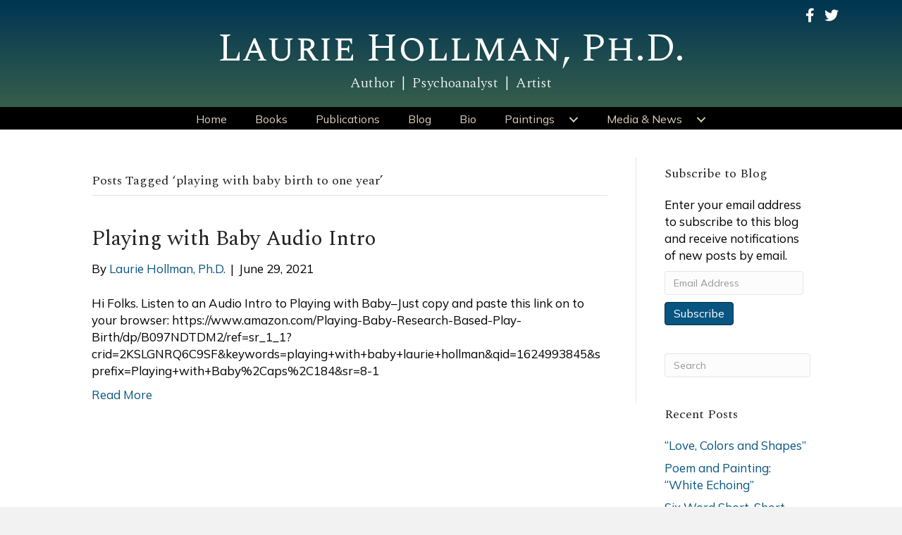

--- FILE ---
content_type: text/html; charset=UTF-8
request_url: https://lauriehollmanphd.com/tag/playing-with-baby-birth-to-one-year/
body_size: 11829
content:
<!DOCTYPE html>
<html lang="en-US">
<head>
<meta charset="UTF-8" />
<script>
var gform;gform||(document.addEventListener("gform_main_scripts_loaded",function(){gform.scriptsLoaded=!0}),document.addEventListener("gform/theme/scripts_loaded",function(){gform.themeScriptsLoaded=!0}),window.addEventListener("DOMContentLoaded",function(){gform.domLoaded=!0}),gform={domLoaded:!1,scriptsLoaded:!1,themeScriptsLoaded:!1,isFormEditor:()=>"function"==typeof InitializeEditor,callIfLoaded:function(o){return!(!gform.domLoaded||!gform.scriptsLoaded||!gform.themeScriptsLoaded&&!gform.isFormEditor()||(gform.isFormEditor()&&console.warn("The use of gform.initializeOnLoaded() is deprecated in the form editor context and will be removed in Gravity Forms 3.1."),o(),0))},initializeOnLoaded:function(o){gform.callIfLoaded(o)||(document.addEventListener("gform_main_scripts_loaded",()=>{gform.scriptsLoaded=!0,gform.callIfLoaded(o)}),document.addEventListener("gform/theme/scripts_loaded",()=>{gform.themeScriptsLoaded=!0,gform.callIfLoaded(o)}),window.addEventListener("DOMContentLoaded",()=>{gform.domLoaded=!0,gform.callIfLoaded(o)}))},hooks:{action:{},filter:{}},addAction:function(o,r,e,t){gform.addHook("action",o,r,e,t)},addFilter:function(o,r,e,t){gform.addHook("filter",o,r,e,t)},doAction:function(o){gform.doHook("action",o,arguments)},applyFilters:function(o){return gform.doHook("filter",o,arguments)},removeAction:function(o,r){gform.removeHook("action",o,r)},removeFilter:function(o,r,e){gform.removeHook("filter",o,r,e)},addHook:function(o,r,e,t,n){null==gform.hooks[o][r]&&(gform.hooks[o][r]=[]);var d=gform.hooks[o][r];null==n&&(n=r+"_"+d.length),gform.hooks[o][r].push({tag:n,callable:e,priority:t=null==t?10:t})},doHook:function(r,o,e){var t;if(e=Array.prototype.slice.call(e,1),null!=gform.hooks[r][o]&&((o=gform.hooks[r][o]).sort(function(o,r){return o.priority-r.priority}),o.forEach(function(o){"function"!=typeof(t=o.callable)&&(t=window[t]),"action"==r?t.apply(null,e):e[0]=t.apply(null,e)})),"filter"==r)return e[0]},removeHook:function(o,r,t,n){var e;null!=gform.hooks[o][r]&&(e=(e=gform.hooks[o][r]).filter(function(o,r,e){return!!(null!=n&&n!=o.tag||null!=t&&t!=o.priority)}),gform.hooks[o][r]=e)}});
</script>

<meta name='viewport' content='width=device-width, initial-scale=1.0' />
<meta http-equiv='X-UA-Compatible' content='IE=edge' />
<link rel="profile" href="https://gmpg.org/xfn/11" />
<meta name='robots' content='index, follow, max-image-preview:large, max-snippet:-1, max-video-preview:-1' />

            <script data-no-defer="1" data-ezscrex="false" data-cfasync="false" data-pagespeed-no-defer data-cookieconsent="ignore">
                var ctPublicFunctions = {"_ajax_nonce":"66927fd455","_rest_nonce":"f6f950473d","_ajax_url":"\/wp-admin\/admin-ajax.php","_rest_url":"https:\/\/lauriehollmanphd.com\/wp-json\/","data__cookies_type":"native","data__ajax_type":"rest","data__bot_detector_enabled":0,"data__frontend_data_log_enabled":1,"cookiePrefix":"","wprocket_detected":false,"host_url":"lauriehollmanphd.com","text__ee_click_to_select":"Click to select the whole data","text__ee_original_email":"The complete one is","text__ee_got_it":"Got it","text__ee_blocked":"Blocked","text__ee_cannot_connect":"Cannot connect","text__ee_cannot_decode":"Can not decode email. Unknown reason","text__ee_email_decoder":"CleanTalk email decoder","text__ee_wait_for_decoding":"The magic is on the way!","text__ee_decoding_process":"Please wait a few seconds while we decode the contact data."}
            </script>
        
            <script data-no-defer="1" data-ezscrex="false" data-cfasync="false" data-pagespeed-no-defer data-cookieconsent="ignore">
                var ctPublic = {"_ajax_nonce":"66927fd455","settings__forms__check_internal":"0","settings__forms__check_external":"0","settings__forms__force_protection":0,"settings__forms__search_test":"1","settings__forms__wc_add_to_cart":0,"settings__data__bot_detector_enabled":0,"settings__sfw__anti_crawler":0,"blog_home":"https:\/\/lauriehollmanphd.com\/","pixel__setting":"0","pixel__enabled":false,"pixel__url":null,"data__email_check_before_post":1,"data__email_check_exist_post":0,"data__cookies_type":"native","data__key_is_ok":true,"data__visible_fields_required":true,"wl_brandname":"Anti-Spam by CleanTalk","wl_brandname_short":"CleanTalk","ct_checkjs_key":2145516654,"emailEncoderPassKey":"7c97d526eccc35ac1e8f71df94401eb4","bot_detector_forms_excluded":"W10=","advancedCacheExists":false,"varnishCacheExists":false,"wc_ajax_add_to_cart":false}
            </script>
        
	<!-- This site is optimized with the Yoast SEO plugin v26.7 - https://yoast.com/wordpress/plugins/seo/ -->
	<title>playing with baby birth to one year Archives - Laurie Hollman, Ph.D.</title>
	<link rel="canonical" href="https://lauriehollmanphd.com/tag/playing-with-baby-birth-to-one-year/" />
	<meta property="og:locale" content="en_US" />
	<meta property="og:type" content="article" />
	<meta property="og:title" content="playing with baby birth to one year Archives - Laurie Hollman, Ph.D." />
	<meta property="og:url" content="https://lauriehollmanphd.com/tag/playing-with-baby-birth-to-one-year/" />
	<meta property="og:site_name" content="Laurie Hollman, Ph.D." />
	<meta name="twitter:card" content="summary_large_image" />
	<meta name="twitter:site" content="@lauriehollmanph" />
	<script type="application/ld+json" class="yoast-schema-graph">{"@context":"https://schema.org","@graph":[{"@type":"CollectionPage","@id":"https://lauriehollmanphd.com/tag/playing-with-baby-birth-to-one-year/","url":"https://lauriehollmanphd.com/tag/playing-with-baby-birth-to-one-year/","name":"playing with baby birth to one year Archives - Laurie Hollman, Ph.D.","isPartOf":{"@id":"https://lauriehollmanphd.com/#website"},"breadcrumb":{"@id":"https://lauriehollmanphd.com/tag/playing-with-baby-birth-to-one-year/#breadcrumb"},"inLanguage":"en-US"},{"@type":"BreadcrumbList","@id":"https://lauriehollmanphd.com/tag/playing-with-baby-birth-to-one-year/#breadcrumb","itemListElement":[{"@type":"ListItem","position":1,"name":"Home","item":"https://lauriehollmanphd.com/"},{"@type":"ListItem","position":2,"name":"playing with baby birth to one year"}]},{"@type":"WebSite","@id":"https://lauriehollmanphd.com/#website","url":"https://lauriehollmanphd.com/","name":"Laurie Hollman, Ph.D.","description":"Author, Psychoanalyst, Artist","publisher":{"@id":"https://lauriehollmanphd.com/#/schema/person/56d34f1c55f878ad4b2bb580806d8f83"},"potentialAction":[{"@type":"SearchAction","target":{"@type":"EntryPoint","urlTemplate":"https://lauriehollmanphd.com/?s={search_term_string}"},"query-input":{"@type":"PropertyValueSpecification","valueRequired":true,"valueName":"search_term_string"}}],"inLanguage":"en-US"},{"@type":["Person","Organization"],"@id":"https://lauriehollmanphd.com/#/schema/person/56d34f1c55f878ad4b2bb580806d8f83","name":"Laurie Hollman, Ph.D.","image":{"@type":"ImageObject","inLanguage":"en-US","@id":"https://lauriehollmanphd.com/#/schema/person/image/","url":"https://secure.gravatar.com/avatar/9f1e921c99bf87fc6a51f210ba800a15b98d6b8050f10e4bec1442f533fc9e33?s=96&d=mm&r=g","contentUrl":"https://secure.gravatar.com/avatar/9f1e921c99bf87fc6a51f210ba800a15b98d6b8050f10e4bec1442f533fc9e33?s=96&d=mm&r=g","caption":"Laurie Hollman, Ph.D."},"logo":{"@id":"https://lauriehollmanphd.com/#/schema/person/image/"},"sameAs":["https://lauriehollmanphd.com/","https://www.facebook.com/ParentalIntelligence/","https://x.com/lauriehollmanph"]}]}</script>
	<!-- / Yoast SEO plugin. -->


<link rel='dns-prefetch' href='//static.addtoany.com' />
<link rel='dns-prefetch' href='//stats.wp.com' />
<link rel='dns-prefetch' href='//fonts.googleapis.com' />
<link href='https://fonts.gstatic.com' crossorigin rel='preconnect' />
<link rel="alternate" type="application/rss+xml" title="Laurie Hollman, Ph.D. &raquo; Feed" href="https://lauriehollmanphd.com/feed/" />
<link rel="alternate" type="application/rss+xml" title="Laurie Hollman, Ph.D. &raquo; Comments Feed" href="https://lauriehollmanphd.com/comments/feed/" />
<link rel="alternate" type="application/rss+xml" title="Laurie Hollman, Ph.D. &raquo; playing with baby birth to one year Tag Feed" href="https://lauriehollmanphd.com/tag/playing-with-baby-birth-to-one-year/feed/" />
<style id='wp-img-auto-sizes-contain-inline-css'>
img:is([sizes=auto i],[sizes^="auto," i]){contain-intrinsic-size:3000px 1500px}
/*# sourceURL=wp-img-auto-sizes-contain-inline-css */
</style>
<link rel='stylesheet' id='cleantalk-public-css-css' href='https://lauriehollmanphd.com/wp-content/plugins/cleantalk-spam-protect/css/cleantalk-public.min.css?ver=6.70.1_1766177147' media='all' />
<link rel='stylesheet' id='cleantalk-email-decoder-css-css' href='https://lauriehollmanphd.com/wp-content/plugins/cleantalk-spam-protect/css/cleantalk-email-decoder.min.css?ver=6.70.1_1766177147' media='all' />
<link rel='stylesheet' id='novelist-css' href='https://lauriehollmanphd.com/wp-content/plugins/novelist/templates/novelist-front-end.css?ver=1.3.0' media='all' />
<style id='novelist-inline-css'>
.novelist-button {
			background: #333333;
		}
		
		.novelist-button:hover {
			background: #010101;
		}.novelist-button, .novelist-button:hover {
			color: #ffffff;
		}
/*# sourceURL=novelist-inline-css */
</style>
<link rel='stylesheet' id='font-awesome-5-css' href='https://lauriehollmanphd.com/wp-content/plugins/bb-plugin/fonts/fontawesome/5.15.4/css/all.min.css?ver=2.10.0.5' media='all' />
<link rel='stylesheet' id='font-awesome-css' href='https://lauriehollmanphd.com/wp-content/plugins/bb-plugin/fonts/fontawesome/5.15.4/css/v4-shims.min.css?ver=2.10.0.5' media='all' />
<link rel='stylesheet' id='fl-builder-layout-bundle-a56dea4346c60e93ed797421488a12a1-css' href='https://lauriehollmanphd.com/wp-content/uploads/bb-plugin/cache/a56dea4346c60e93ed797421488a12a1-layout-bundle.css?ver=2.10.0.5-1.5.2.1' media='all' />
<link rel='stylesheet' id='jetpack-subscriptions-css' href='https://lauriehollmanphd.com/wp-content/plugins/jetpack/_inc/build/subscriptions/subscriptions.min.css?ver=15.4' media='all' />
<link rel='stylesheet' id='addtoany-css' href='https://lauriehollmanphd.com/wp-content/plugins/add-to-any/addtoany.min.css?ver=1.16' media='all' />
<link rel='stylesheet' id='jquery-magnificpopup-css' href='https://lauriehollmanphd.com/wp-content/plugins/bb-plugin/css/jquery.magnificpopup.min.css?ver=2.10.0.5' media='all' />
<link rel='stylesheet' id='bootstrap-css' href='https://lauriehollmanphd.com/wp-content/themes/bb-theme/css/bootstrap.min.css?ver=1.7.19.1' media='all' />
<link rel='stylesheet' id='fl-automator-skin-css' href='https://lauriehollmanphd.com/wp-content/uploads/bb-theme/skin-6933e6d19f10a.css?ver=1.7.19.1' media='all' />
<link rel='stylesheet' id='pp-animate-css' href='https://lauriehollmanphd.com/wp-content/plugins/bbpowerpack/assets/css/animate.min.css?ver=3.5.1' media='all' />
<link rel='stylesheet' id='fl-builder-google-fonts-51d1ac2500f899954ea7198a72964d9f-css' href='//fonts.googleapis.com/css?family=Mulish%3A300%2C400%2C700%7CSpectral%3A300%2C400%7CSpectral+SC%3A400&#038;ver=6.9' media='all' />
<script id="addtoany-core-js-before">
window.a2a_config=window.a2a_config||{};a2a_config.callbacks=[];a2a_config.overlays=[];a2a_config.templates={};

//# sourceURL=addtoany-core-js-before
</script>
<script defer src="https://static.addtoany.com/menu/page.js" id="addtoany-core-js"></script>
<script src="https://lauriehollmanphd.com/wp-includes/js/jquery/jquery.min.js?ver=3.7.1" id="jquery-core-js"></script>
<script src="https://lauriehollmanphd.com/wp-includes/js/jquery/jquery-migrate.min.js?ver=3.4.1" id="jquery-migrate-js"></script>
<script defer src="https://lauriehollmanphd.com/wp-content/plugins/add-to-any/addtoany.min.js?ver=1.1" id="addtoany-jquery-js"></script>
<script src="https://lauriehollmanphd.com/wp-content/plugins/cleantalk-spam-protect/js/apbct-public-bundle_gathering.min.js?ver=6.70.1_1766177147" id="apbct-public-bundle_gathering.min-js-js"></script>
<link rel="https://api.w.org/" href="https://lauriehollmanphd.com/wp-json/" /><link rel="alternate" title="JSON" type="application/json" href="https://lauriehollmanphd.com/wp-json/wp/v2/tags/661" /><link rel="EditURI" type="application/rsd+xml" title="RSD" href="https://lauriehollmanphd.com/xmlrpc.php?rsd" />
		<script>
			var bb_powerpack = {
				version: '2.40.10',
				getAjaxUrl: function() { return atob( 'aHR0cHM6Ly9sYXVyaWVob2xsbWFucGhkLmNvbS93cC1hZG1pbi9hZG1pbi1hamF4LnBocA==' ); },
				callback: function() {},
				mapMarkerData: {},
				post_id: '7406',
				search_term: '',
				current_page: 'https://lauriehollmanphd.com/tag/playing-with-baby-birth-to-one-year/',
				conditionals: {
					is_front_page: false,
					is_home: false,
					is_archive: true,
					current_post_type: '',
					is_tax: false,
										current_tax: 'post_tag',
					current_term: 'playing-with-baby-birth-to-one-year',
										is_author: false,
					current_author: false,
					is_search: false,
									}
			};
		</script>
			<style>img#wpstats{display:none}</style>
		<link rel="icon" href="https://lauriehollmanphd.com/wp-content/uploads/2023/05/cropped-LH-favicon-32x32.png" sizes="32x32" />
<link rel="icon" href="https://lauriehollmanphd.com/wp-content/uploads/2023/05/cropped-LH-favicon-192x192.png" sizes="192x192" />
<link rel="apple-touch-icon" href="https://lauriehollmanphd.com/wp-content/uploads/2023/05/cropped-LH-favicon-180x180.png" />
<meta name="msapplication-TileImage" content="https://lauriehollmanphd.com/wp-content/uploads/2023/05/cropped-LH-favicon-270x270.png" />
</head>
<body class="archive tag tag-playing-with-baby-birth-to-one-year tag-661 wp-theme-bb-theme fl-builder-2-10-0-5 fl-themer-1-5-2-1 fl-theme-1-7-19-1 fl-no-js fl-theme-builder-header fl-theme-builder-header-header fl-theme-builder-footer fl-theme-builder-footer-footer fl-framework-bootstrap fl-preset-default fl-full-width fl-search-active" itemscope="itemscope" itemtype="https://schema.org/WebPage">
<a aria-label="Skip to content" class="fl-screen-reader-text" href="#fl-main-content">Skip to content</a><div class="fl-page">
	<header class="fl-builder-content fl-builder-content-51 fl-builder-global-templates-locked" data-post-id="51" data-type="header" data-sticky="0" data-sticky-on="" data-sticky-breakpoint="medium" data-shrink="0" data-overlay="0" data-overlay-bg="transparent" data-shrink-image-height="50px" role="banner" itemscope="itemscope" itemtype="http://schema.org/WPHeader"><div class="fl-row fl-row-full-width fl-row-bg-gradient fl-node-5ad3c724d3840 fl-row-default-height fl-row-align-center" data-node="5ad3c724d3840">
	<div class="fl-row-content-wrap">
		<div class="uabb-row-separator uabb-top-row-separator" >
</div>
						<div class="fl-row-content fl-row-fixed-width fl-node-content">
		
<div class="fl-col-group fl-node-5ad3c724d388b fl-col-group-equal-height fl-col-group-align-center fl-col-group-custom-width" data-node="5ad3c724d388b">
			<div class="fl-col fl-node-5ad3c724d3912 fl-col-bg-color fl-col-small-custom-width" data-node="5ad3c724d3912">
	<div class="fl-col-content fl-node-content"><div class="fl-module fl-module-icon-group fl-node-5ad3c724d3abe" data-node="5ad3c724d3abe">
	<div class="fl-module-content fl-node-content">
		<div class="fl-icon-group">
	<span class="fl-icon">
								<a href="https://www.facebook.com/ParentalIntelligence/" target="_blank" rel="noopener" >
							<i class="fa fa-facebook" aria-hidden="true"></i>
						</a>
			</span>
		<span class="fl-icon">
								<a href="https://twitter.com/lauriehollmanph" target="_blank" rel="noopener" >
							<i class="fa fa-twitter" aria-hidden="true"></i>
						</a>
			</span>
	</div>
	</div>
</div>
</div>
</div>
	</div>

<div class="fl-col-group fl-node-5ad3c82be3dcf" data-node="5ad3c82be3dcf">
			<div class="fl-col fl-node-5ad3c82be3f06 fl-col-bg-color" data-node="5ad3c82be3f06">
	<div class="fl-col-content fl-node-content"><div class="fl-module fl-module-heading fl-node-5ad3c724d394f" data-node="5ad3c724d394f">
	<div class="fl-module-content fl-node-content">
		<h1 class="fl-heading">
		<a
		href="https://lauriehollmanphd.com"
		title="Laurie Hollman, Ph.D."
		target="_self"
			>
		<span class="fl-heading-text">Laurie Hollman, Ph.D.</span>
		</a>
	</h1>
	</div>
</div>
<div class="fl-module fl-module-heading fl-node-5e4afa88154c9" data-node="5e4afa88154c9">
	<div class="fl-module-content fl-node-content">
		<h2 class="fl-heading">
		<span class="fl-heading-text">Author &nbsp;|&nbsp; Psychoanalyst &nbsp;|&nbsp; Artist</span>
	</h2>
	</div>
</div>
</div>
</div>
	</div>
		</div>
	</div>
</div>
<div class="fl-row fl-row-full-width fl-row-bg-color fl-node-5ad3c7974348d fl-row-default-height fl-row-align-center" data-node="5ad3c7974348d">
	<div class="fl-row-content-wrap">
		<div class="uabb-row-separator uabb-top-row-separator" >
</div>
						<div class="fl-row-content fl-row-fixed-width fl-node-content">
		
<div class="fl-col-group fl-node-5ad3c79744f75" data-node="5ad3c79744f75">
			<div class="fl-col fl-node-5ad3c7974500f fl-col-bg-color" data-node="5ad3c7974500f">
	<div class="fl-col-content fl-node-content"><div class="fl-module fl-module-pp-advanced-menu fl-node-5ad3c7b47729b" data-node="5ad3c7b47729b">
	<div class="fl-module-content fl-node-content">
		<div class="pp-advanced-menu pp-advanced-menu-accordion-collapse pp-menu-default pp-menu-align-center pp-menu-position-below">
   				<div class="pp-advanced-menu-mobile">
			<button class="pp-advanced-menu-mobile-toggle hamburger" tabindex="0" aria-label="Menu" aria-expanded="false">
				<div class="pp-hamburger"><div class="pp-hamburger-box"><div class="pp-hamburger-inner"></div></div></div>			</button>
			</div>
			   	<div class="pp-clear"></div>
	<nav class="pp-menu-nav" aria-label="Menu" itemscope="itemscope" itemtype="https://schema.org/SiteNavigationElement">
		<ul id="menu-primary-navigation" class="menu pp-advanced-menu-horizontal pp-toggle-arrows"><li id="menu-item-43" class="menu-item menu-item-type-post_type menu-item-object-page menu-item-home"><a href="https://lauriehollmanphd.com/"><span class="menu-item-text">Home</span></a></li><li id="menu-item-88" class="menu-item menu-item-type-custom menu-item-object-custom"><a href="/books"><span class="menu-item-text">Books</span></a></li><li id="menu-item-369" class="menu-item menu-item-type-post_type menu-item-object-page"><a href="https://lauriehollmanphd.com/publications/"><span class="menu-item-text">Publications</span></a></li><li id="menu-item-42" class="menu-item menu-item-type-post_type menu-item-object-page current_page_parent"><a href="https://lauriehollmanphd.com/blog/"><span class="menu-item-text">Blog</span></a></li><li id="menu-item-41" class="menu-item menu-item-type-post_type menu-item-object-page"><a href="https://lauriehollmanphd.com/bio/"><span class="menu-item-text">Bio</span></a></li><li id="menu-item-368" class="menu-item menu-item-type-custom menu-item-object-custom menu-item-has-children pp-has-submenu"><div class="pp-has-submenu-container"><a href="#"><span class="menu-item-text">Paintings<span class="pp-menu-toggle" tabindex="0" aria-expanded="false" aria-label="Paintings: submenu" role="button"></span></span></a></div><ul class="sub-menu">	<li id="menu-item-367" class="menu-item menu-item-type-post_type menu-item-object-page"><a href="https://lauriehollmanphd.com/landscapes/"><span class="menu-item-text">Landscapes</span></a></li>	<li id="menu-item-366" class="menu-item menu-item-type-post_type menu-item-object-page"><a href="https://lauriehollmanphd.com/still-lifes/"><span class="menu-item-text">Still Lifes</span></a></li>	<li id="menu-item-365" class="menu-item menu-item-type-post_type menu-item-object-page"><a href="https://lauriehollmanphd.com/abstracts/"><span class="menu-item-text">Abstracts</span></a></li>	<li id="menu-item-364" class="menu-item menu-item-type-post_type menu-item-object-page"><a href="https://lauriehollmanphd.com/portraits-figures/"><span class="menu-item-text">Portraits &#038; Figures</span></a></li>	<li id="menu-item-7742" class="menu-item menu-item-type-post_type menu-item-object-page"><a href="https://lauriehollmanphd.com/pottery/"><span class="menu-item-text">Pottery</span></a></li></ul></li><li id="menu-item-382" class="menu-item menu-item-type-custom menu-item-object-custom menu-item-has-children pp-has-submenu"><div class="pp-has-submenu-container"><a href="#"><span class="menu-item-text">Media &#038; News<span class="pp-menu-toggle" tabindex="0" aria-expanded="false" aria-label="Media & News: submenu" role="button"></span></span></a></div><ul class="sub-menu">	<li id="menu-item-381" class="menu-item menu-item-type-post_type menu-item-object-page"><a href="https://lauriehollmanphd.com/unlocking-parental-intelligence-media-news/"><span class="menu-item-text">Parental Intelligence</span></a></li>	<li id="menu-item-397" class="menu-item menu-item-type-post_type menu-item-object-page"><a href="https://lauriehollmanphd.com/are-you-living-with-a-narcissist-media-news/"><span class="menu-item-text">Are You Living with a Narcissist?</span></a></li>	<li id="menu-item-7342" class="menu-item menu-item-type-post_type menu-item-object-page"><a href="https://lauriehollmanphd.com/playing-with-baby-media-news/"><span class="menu-item-text">Playing with Baby</span></a></li>	<li id="menu-item-380" class="menu-item menu-item-type-post_type menu-item-object-page"><a href="https://lauriehollmanphd.com/the-busy-parents-guide-to-managing-anxiety-in-children-and-teens-media-news/"><span class="menu-item-text">Managing Anxiety</span></a></li>	<li id="menu-item-379" class="menu-item menu-item-type-post_type menu-item-object-page"><a href="https://lauriehollmanphd.com/the-busy-parents-guide-to-managing-anger-in-children-and-teens-media-news/"><span class="menu-item-text">Managing Anger</span></a></li>	<li id="menu-item-398" class="menu-item menu-item-type-post_type menu-item-object-page"><a href="https://lauriehollmanphd.com/the-busy-parents-guide-to-managing-exhaustion-in-children-and-teens-media-news/"><span class="menu-item-text">Managing Exhaustion</span></a></li>	<li id="menu-item-399" class="menu-item menu-item-type-post_type menu-item-object-page"><a href="https://lauriehollmanphd.com/the-busy-parents-guide-to-managing-technology-in-children-and-teens-media-news/"><span class="menu-item-text">Managing Technology</span></a></li></ul></li></ul>	</nav>
</div>
	</div>
</div>
</div>
</div>
	</div>
		</div>
	</div>
</div>
</header><div class="uabb-js-breakpoint" style="display: none;"></div>	<div id="fl-main-content" class="fl-page-content" itemprop="mainContentOfPage" role="main">

		
<div class="fl-archive container">
	<div class="row">

		
		<div class="fl-content fl-content-left col-md-9" itemscope="itemscope" itemtype="https://schema.org/Blog">

			<header class="fl-archive-header" role="banner">
	<h1 class="fl-archive-title">Posts Tagged &#8216;playing with baby birth to one year&#8217;</h1>
</header>

			
									<article class="fl-post post-7406 post type-post status-publish format-standard hentry category-uncategorized tag-audio-intro tag-playing-with-baby-birth-to-one-year" id="fl-post-7406" itemscope="itemscope" itemtype="https://schema.org/BlogPosting">

	
	<header class="fl-post-header">
		<h2 class="fl-post-title" itemprop="headline">
			<a href="https://lauriehollmanphd.com/2021/06/29/playing-with-baby-audio-intro/" rel="bookmark" title="Playing with Baby Audio Intro">Playing with Baby Audio Intro</a>
					</h2>
		<div class="fl-post-meta fl-post-meta-top"><span class="fl-post-author">By <a href="https://lauriehollmanphd.com/author/lhollman/"><span>Laurie Hollman, Ph.D.</span></a></span><span class="fl-sep"> | </span><span class="fl-post-date">June 29, 2021</span></div><meta itemscope itemprop="mainEntityOfPage" itemtype="https://schema.org/WebPage" itemid="https://lauriehollmanphd.com/2021/06/29/playing-with-baby-audio-intro/" content="Playing with Baby Audio Intro" /><meta itemprop="datePublished" content="2021-06-29" /><meta itemprop="dateModified" content="2021-06-29" /><div itemprop="publisher" itemscope itemtype="https://schema.org/Organization"><meta itemprop="name" content="Laurie Hollman, Ph.D."></div><div itemscope itemprop="author" itemtype="https://schema.org/Person"><meta itemprop="url" content="https://lauriehollmanphd.com/author/lhollman/" /><meta itemprop="name" content="Laurie Hollman, Ph.D." /></div><div itemprop="interactionStatistic" itemscope itemtype="https://schema.org/InteractionCounter"><meta itemprop="interactionType" content="https://schema.org/CommentAction" /><meta itemprop="userInteractionCount" content="0" /></div>	</header><!-- .fl-post-header -->

			<div class="fl-post-content clearfix" itemprop="text">
		<p>Hi Folks. Listen to an Audio Intro to Playing with Baby&#8211;Just copy and paste this link on to your browser: https://www.amazon.com/Playing-Baby-Research-Based-Play-Birth/dp/B097NDTDM2/ref=sr_1_1?crid=2KSLGNRQ6C9SF&#038;keywords=playing+with+baby+laurie+hollman&#038;qid=1624993845&#038;sprefix=Playing+with+Baby%2Caps%2C184&#038;sr=8-1</p>
<a class="fl-post-more-link" href="https://lauriehollmanphd.com/2021/06/29/playing-with-baby-audio-intro/">Read More</a>	</div><!-- .fl-post-content -->

			
</article>
<!-- .fl-post -->
				
				
			
		</div>

		<div class="fl-sidebar  fl-sidebar-right fl-sidebar-display-desktop col-md-3" itemscope="itemscope" itemtype="https://schema.org/WPSideBar">
		<aside id="blog_subscription-2" class="fl-widget widget_blog_subscription jetpack_subscription_widget"><h4 class="fl-widget-title">Subscribe to Blog</h4>
			<div class="wp-block-jetpack-subscriptions__container">
			<form action="#" method="post" accept-charset="utf-8" id="subscribe-blog-blog_subscription-2"
				data-blog="69356041"
				data-post_access_level="everybody" >
									<div id="subscribe-text"><p>Enter your email address to subscribe to this blog and receive notifications of new posts by email.</p>
</div>
										<p id="subscribe-email">
						<label id="jetpack-subscribe-label"
							class="screen-reader-text"
							for="subscribe-field-blog_subscription-2">
							Email Address						</label>
						<input type="email" name="email" autocomplete="email" required="required"
																					value=""
							id="subscribe-field-blog_subscription-2"
							placeholder="Email Address"
						/>
					</p>

					<p id="subscribe-submit"
											>
						<input type="hidden" name="action" value="subscribe"/>
						<input type="hidden" name="source" value="https://lauriehollmanphd.com/tag/playing-with-baby-birth-to-one-year/"/>
						<input type="hidden" name="sub-type" value="widget"/>
						<input type="hidden" name="redirect_fragment" value="subscribe-blog-blog_subscription-2"/>
						<input type="hidden" id="_wpnonce" name="_wpnonce" value="9947d6d23e" /><input type="hidden" name="_wp_http_referer" value="/tag/playing-with-baby-birth-to-one-year/" />						<button type="submit"
															class="wp-block-button__link"
																					name="jetpack_subscriptions_widget"
						>
							Subscribe						</button>
					</p>
							</form>
						</div>
			
</aside><aside id="search-2" class="fl-widget widget_search"><form apbct-form-sign="native_search" aria-label="Search" method="get" role="search" action="https://lauriehollmanphd.com/" title="Type and press Enter to search.">
	<input aria-label="Search" type="search" class="fl-search-input form-control" name="s" placeholder="Search"  value="" onfocus="if (this.value === 'Search') { this.value = ''; }" onblur="if (this.value === '') this.value='Search';" />
<input
                    class="apbct_special_field apbct_email_id__search_form"
                    name="apbct__email_id__search_form"
                    aria-label="apbct__label_id__search_form"
                    type="text" size="30" maxlength="200" autocomplete="off"
                    value=""
                /><input
                   id="apbct_submit_id__search_form" 
                   class="apbct_special_field apbct__email_id__search_form"
                   name="apbct__label_id__search_form"
                   aria-label="apbct_submit_name__search_form"
                   type="submit"
                   size="30"
                   maxlength="200"
                   value="46268"
               /></form>
</aside>
		<aside id="recent-posts-2" class="fl-widget widget_recent_entries">
		<h4 class="fl-widget-title">Recent Posts</h4>
		<ul>
											<li>
					<a href="https://lauriehollmanphd.com/2026/01/13/love-colors-and-shapes/">&#8220;Love, Colors and Shapes&#8221;</a>
									</li>
											<li>
					<a href="https://lauriehollmanphd.com/2025/09/29/poem-and-painting-white-echoing/">Poem and Painting: &#8220;White Echoing&#8221;</a>
									</li>
											<li>
					<a href="https://lauriehollmanphd.com/2025/08/31/six-word-short-short-stories/">Six Word Short, Short Stories</a>
									</li>
											<li>
					<a href="https://lauriehollmanphd.com/2025/06/20/a-lily-in-darkness-exiled-voices/">A Lily in Darkness: Exiled Voices</a>
									</li>
											<li>
					<a href="https://lauriehollmanphd.com/2025/06/20/womens-rights-anthology-rights-at-risk-19-amendments-to-liberation/">Women&#8217;s Rights Anthology &#8220;Rights at Risk: 19 Amendments to Liberation&#8221;</a>
									</li>
					</ul>

		</aside><aside id="archives-2" class="fl-widget widget_archive"><h4 class="fl-widget-title">Archives</h4>		<label class="screen-reader-text" for="archives-dropdown-2">Archives</label>
		<select id="archives-dropdown-2" name="archive-dropdown">
			
			<option value="">Select Month</option>
				<option value='https://lauriehollmanphd.com/2026/01/'> January 2026 </option>
	<option value='https://lauriehollmanphd.com/2025/09/'> September 2025 </option>
	<option value='https://lauriehollmanphd.com/2025/08/'> August 2025 </option>
	<option value='https://lauriehollmanphd.com/2025/06/'> June 2025 </option>
	<option value='https://lauriehollmanphd.com/2024/05/'> May 2024 </option>
	<option value='https://lauriehollmanphd.com/2024/01/'> January 2024 </option>
	<option value='https://lauriehollmanphd.com/2023/11/'> November 2023 </option>
	<option value='https://lauriehollmanphd.com/2023/10/'> October 2023 </option>
	<option value='https://lauriehollmanphd.com/2023/09/'> September 2023 </option>
	<option value='https://lauriehollmanphd.com/2023/08/'> August 2023 </option>
	<option value='https://lauriehollmanphd.com/2023/06/'> June 2023 </option>
	<option value='https://lauriehollmanphd.com/2023/05/'> May 2023 </option>
	<option value='https://lauriehollmanphd.com/2023/02/'> February 2023 </option>
	<option value='https://lauriehollmanphd.com/2022/10/'> October 2022 </option>
	<option value='https://lauriehollmanphd.com/2022/09/'> September 2022 </option>
	<option value='https://lauriehollmanphd.com/2022/08/'> August 2022 </option>
	<option value='https://lauriehollmanphd.com/2022/07/'> July 2022 </option>
	<option value='https://lauriehollmanphd.com/2022/05/'> May 2022 </option>
	<option value='https://lauriehollmanphd.com/2022/04/'> April 2022 </option>
	<option value='https://lauriehollmanphd.com/2022/03/'> March 2022 </option>
	<option value='https://lauriehollmanphd.com/2022/02/'> February 2022 </option>
	<option value='https://lauriehollmanphd.com/2022/01/'> January 2022 </option>
	<option value='https://lauriehollmanphd.com/2021/11/'> November 2021 </option>
	<option value='https://lauriehollmanphd.com/2021/10/'> October 2021 </option>
	<option value='https://lauriehollmanphd.com/2021/09/'> September 2021 </option>
	<option value='https://lauriehollmanphd.com/2021/08/'> August 2021 </option>
	<option value='https://lauriehollmanphd.com/2021/07/'> July 2021 </option>
	<option value='https://lauriehollmanphd.com/2021/06/'> June 2021 </option>
	<option value='https://lauriehollmanphd.com/2021/05/'> May 2021 </option>
	<option value='https://lauriehollmanphd.com/2021/04/'> April 2021 </option>
	<option value='https://lauriehollmanphd.com/2021/03/'> March 2021 </option>
	<option value='https://lauriehollmanphd.com/2021/02/'> February 2021 </option>
	<option value='https://lauriehollmanphd.com/2021/01/'> January 2021 </option>
	<option value='https://lauriehollmanphd.com/2020/12/'> December 2020 </option>
	<option value='https://lauriehollmanphd.com/2020/11/'> November 2020 </option>
	<option value='https://lauriehollmanphd.com/2020/10/'> October 2020 </option>
	<option value='https://lauriehollmanphd.com/2020/09/'> September 2020 </option>
	<option value='https://lauriehollmanphd.com/2020/08/'> August 2020 </option>
	<option value='https://lauriehollmanphd.com/2020/07/'> July 2020 </option>
	<option value='https://lauriehollmanphd.com/2020/06/'> June 2020 </option>
	<option value='https://lauriehollmanphd.com/2020/05/'> May 2020 </option>
	<option value='https://lauriehollmanphd.com/2020/04/'> April 2020 </option>
	<option value='https://lauriehollmanphd.com/2020/02/'> February 2020 </option>
	<option value='https://lauriehollmanphd.com/2019/06/'> June 2019 </option>
	<option value='https://lauriehollmanphd.com/2019/05/'> May 2019 </option>
	<option value='https://lauriehollmanphd.com/2019/03/'> March 2019 </option>
	<option value='https://lauriehollmanphd.com/2019/02/'> February 2019 </option>
	<option value='https://lauriehollmanphd.com/2019/01/'> January 2019 </option>
	<option value='https://lauriehollmanphd.com/2018/12/'> December 2018 </option>
	<option value='https://lauriehollmanphd.com/2018/10/'> October 2018 </option>
	<option value='https://lauriehollmanphd.com/2018/08/'> August 2018 </option>
	<option value='https://lauriehollmanphd.com/2018/07/'> July 2018 </option>
	<option value='https://lauriehollmanphd.com/2018/06/'> June 2018 </option>
	<option value='https://lauriehollmanphd.com/2018/05/'> May 2018 </option>
	<option value='https://lauriehollmanphd.com/2018/01/'> January 2018 </option>
	<option value='https://lauriehollmanphd.com/2017/09/'> September 2017 </option>
	<option value='https://lauriehollmanphd.com/2017/08/'> August 2017 </option>
	<option value='https://lauriehollmanphd.com/2017/07/'> July 2017 </option>
	<option value='https://lauriehollmanphd.com/2017/02/'> February 2017 </option>
	<option value='https://lauriehollmanphd.com/2017/01/'> January 2017 </option>
	<option value='https://lauriehollmanphd.com/2016/12/'> December 2016 </option>
	<option value='https://lauriehollmanphd.com/2016/11/'> November 2016 </option>
	<option value='https://lauriehollmanphd.com/2016/10/'> October 2016 </option>
	<option value='https://lauriehollmanphd.com/2016/09/'> September 2016 </option>
	<option value='https://lauriehollmanphd.com/2016/08/'> August 2016 </option>
	<option value='https://lauriehollmanphd.com/2016/07/'> July 2016 </option>
	<option value='https://lauriehollmanphd.com/2016/06/'> June 2016 </option>
	<option value='https://lauriehollmanphd.com/2016/05/'> May 2016 </option>
	<option value='https://lauriehollmanphd.com/2016/04/'> April 2016 </option>
	<option value='https://lauriehollmanphd.com/2016/03/'> March 2016 </option>
	<option value='https://lauriehollmanphd.com/2016/02/'> February 2016 </option>
	<option value='https://lauriehollmanphd.com/2016/01/'> January 2016 </option>
	<option value='https://lauriehollmanphd.com/2015/12/'> December 2015 </option>
	<option value='https://lauriehollmanphd.com/2015/11/'> November 2015 </option>
	<option value='https://lauriehollmanphd.com/2015/10/'> October 2015 </option>
	<option value='https://lauriehollmanphd.com/2015/09/'> September 2015 </option>
	<option value='https://lauriehollmanphd.com/2015/08/'> August 2015 </option>
	<option value='https://lauriehollmanphd.com/2015/07/'> July 2015 </option>
	<option value='https://lauriehollmanphd.com/2015/06/'> June 2015 </option>
	<option value='https://lauriehollmanphd.com/2015/05/'> May 2015 </option>
	<option value='https://lauriehollmanphd.com/2015/04/'> April 2015 </option>
	<option value='https://lauriehollmanphd.com/2015/03/'> March 2015 </option>
	<option value='https://lauriehollmanphd.com/2015/02/'> February 2015 </option>
	<option value='https://lauriehollmanphd.com/2015/01/'> January 2015 </option>
	<option value='https://lauriehollmanphd.com/2014/12/'> December 2014 </option>
	<option value='https://lauriehollmanphd.com/2014/11/'> November 2014 </option>
	<option value='https://lauriehollmanphd.com/2014/10/'> October 2014 </option>
	<option value='https://lauriehollmanphd.com/2014/09/'> September 2014 </option>
	<option value='https://lauriehollmanphd.com/2014/08/'> August 2014 </option>
	<option value='https://lauriehollmanphd.com/2014/07/'> July 2014 </option>
	<option value='https://lauriehollmanphd.com/2014/06/'> June 2014 </option>
	<option value='https://lauriehollmanphd.com/2014/05/'> May 2014 </option>
	<option value='https://lauriehollmanphd.com/2014/04/'> April 2014 </option>

		</select>

			<script>
( ( dropdownId ) => {
	const dropdown = document.getElementById( dropdownId );
	function onSelectChange() {
		setTimeout( () => {
			if ( 'escape' === dropdown.dataset.lastkey ) {
				return;
			}
			if ( dropdown.value ) {
				document.location.href = dropdown.value;
			}
		}, 250 );
	}
	function onKeyUp( event ) {
		if ( 'Escape' === event.key ) {
			dropdown.dataset.lastkey = 'escape';
		} else {
			delete dropdown.dataset.lastkey;
		}
	}
	function onClick() {
		delete dropdown.dataset.lastkey;
	}
	dropdown.addEventListener( 'keyup', onKeyUp );
	dropdown.addEventListener( 'click', onClick );
	dropdown.addEventListener( 'change', onSelectChange );
})( "archives-dropdown-2" );

//# sourceURL=WP_Widget_Archives%3A%3Awidget
</script>
</aside>	</div>

	</div>
</div>


	</div><!-- .fl-page-content -->
	<footer class="fl-builder-content fl-builder-content-53 fl-builder-global-templates-locked" data-post-id="53" data-type="footer" itemscope="itemscope" itemtype="http://schema.org/WPFooter"><div class="fl-row fl-row-full-width fl-row-bg-color fl-node-5ad3c73078c14 fl-row-default-height fl-row-align-center" data-node="5ad3c73078c14">
	<div class="fl-row-content-wrap">
		<div class="uabb-row-separator uabb-top-row-separator" >
</div>
						<div class="fl-row-content fl-row-fixed-width fl-node-content">
		
<div class="fl-col-group fl-node-5ad3c73078c5f" data-node="5ad3c73078c5f">
			<div class="fl-col fl-node-5ad3c73078ca7 fl-col-bg-color" data-node="5ad3c73078ca7">
	<div class="fl-col-content fl-node-content"><div class="fl-module fl-module-rich-text fl-node-5ad3c73078ce6" data-node="5ad3c73078ce6">
	<div class="fl-module-content fl-node-content">
		<div class="fl-rich-text">
	<p style="text-align: center;">Copyright © 2026 Laurie Hollman, Ph.D.. Site by <a href="http://authorbytes.com">AuthorBytes</a>.</p>
</div>
	</div>
</div>
</div>
</div>
	</div>
		</div>
	</div>
</div>
</footer><div class="uabb-js-breakpoint" style="display: none;"></div>	</div><!-- .fl-page -->
<script>				
                    document.addEventListener('DOMContentLoaded', function () {
                        setTimeout(function(){
                            if( document.querySelectorAll('[name^=ct_checkjs]').length > 0 ) {
                                if (typeof apbct_public_sendREST === 'function' && typeof apbct_js_keys__set_input_value === 'function') {
                                    apbct_public_sendREST(
                                    'js_keys__get',
                                    { callback: apbct_js_keys__set_input_value })
                                }
                            }
                        },0)					    
                    })				
                </script><script type="speculationrules">
{"prefetch":[{"source":"document","where":{"and":[{"href_matches":"/*"},{"not":{"href_matches":["/wp-*.php","/wp-admin/*","/wp-content/uploads/*","/wp-content/*","/wp-content/plugins/*","/wp-content/themes/bb-theme/*","/*\\?(.+)"]}},{"not":{"selector_matches":"a[rel~=\"nofollow\"]"}},{"not":{"selector_matches":".no-prefetch, .no-prefetch a"}}]},"eagerness":"conservative"}]}
</script>
        <script>
            // Do not change this comment line otherwise Speed Optimizer won't be able to detect this script

            (function () {
                const calculateParentDistance = (child, parent) => {
                    let count = 0;
                    let currentElement = child;

                    // Traverse up the DOM tree until we reach parent or the top of the DOM
                    while (currentElement && currentElement !== parent) {
                        currentElement = currentElement.parentNode;
                        count++;
                    }

                    // If parent was not found in the hierarchy, return -1
                    if (!currentElement) {
                        return -1; // Indicates parent is not an ancestor of element
                    }

                    return count; // Number of layers between element and parent
                }
                const isMatchingClass = (linkRule, href, classes, ids) => {
                    return classes.includes(linkRule.value)
                }
                const isMatchingId = (linkRule, href, classes, ids) => {
                    return ids.includes(linkRule.value)
                }
                const isMatchingDomain = (linkRule, href, classes, ids) => {
                    if(!URL.canParse(href)) {
                        return false
                    }

                    const url = new URL(href)
                    const host = url.host
                    const hostsToMatch = [host]

                    if(host.startsWith('www.')) {
                        hostsToMatch.push(host.substring(4))
                    } else {
                        hostsToMatch.push('www.' + host)
                    }

                    return hostsToMatch.includes(linkRule.value)
                }
                const isMatchingExtension = (linkRule, href, classes, ids) => {
                    if(!URL.canParse(href)) {
                        return false
                    }

                    const url = new URL(href)

                    return url.pathname.endsWith('.' + linkRule.value)
                }
                const isMatchingSubdirectory = (linkRule, href, classes, ids) => {
                    if(!URL.canParse(href)) {
                        return false
                    }

                    const url = new URL(href)

                    return url.pathname.startsWith('/' + linkRule.value + '/')
                }
                const isMatchingProtocol = (linkRule, href, classes, ids) => {
                    if(!URL.canParse(href)) {
                        return false
                    }

                    const url = new URL(href)

                    return url.protocol === linkRule.value + ':'
                }
                const isMatchingExternal = (linkRule, href, classes, ids) => {
                    if(!URL.canParse(href) || !URL.canParse(document.location.href)) {
                        return false
                    }

                    const matchingProtocols = ['http:', 'https:']
                    const siteUrl = new URL(document.location.href)
                    const linkUrl = new URL(href)

                    // Links to subdomains will appear to be external matches according to JavaScript,
                    // but the PHP rules will filter those events out.
                    return matchingProtocols.includes(linkUrl.protocol) && siteUrl.host !== linkUrl.host
                }
                const isMatch = (linkRule, href, classes, ids) => {
                    switch (linkRule.type) {
                        case 'class':
                            return isMatchingClass(linkRule, href, classes, ids)
                        case 'id':
                            return isMatchingId(linkRule, href, classes, ids)
                        case 'domain':
                            return isMatchingDomain(linkRule, href, classes, ids)
                        case 'extension':
                            return isMatchingExtension(linkRule, href, classes, ids)
                        case 'subdirectory':
                            return isMatchingSubdirectory(linkRule, href, classes, ids)
                        case 'protocol':
                            return isMatchingProtocol(linkRule, href, classes, ids)
                        case 'external':
                            return isMatchingExternal(linkRule, href, classes, ids)
                        default:
                            return false;
                    }
                }
                const track = (element) => {
                    const href = element.href ?? null
                    const classes = Array.from(element.classList)
                    const ids = [element.id]
                    const linkRules = [{"type":"extension","value":"pdf"},{"type":"extension","value":"zip"},{"type":"protocol","value":"mailto"},{"type":"protocol","value":"tel"}]
                    if(linkRules.length === 0) {
                        return
                    }

                    // For link rules that target an id, we need to allow that id to appear
                    // in any ancestor up to the 7th ancestor. This loop looks for those matches
                    // and counts them.
                    linkRules.forEach((linkRule) => {
                        if(linkRule.type !== 'id') {
                            return;
                        }

                        const matchingAncestor = element.closest('#' + linkRule.value)

                        if(!matchingAncestor || matchingAncestor.matches('html, body')) {
                            return;
                        }

                        const depth = calculateParentDistance(element, matchingAncestor)

                        if(depth < 7) {
                            ids.push(linkRule.value)
                        }
                    });

                    // For link rules that target a class, we need to allow that class to appear
                    // in any ancestor up to the 7th ancestor. This loop looks for those matches
                    // and counts them.
                    linkRules.forEach((linkRule) => {
                        if(linkRule.type !== 'class') {
                            return;
                        }

                        const matchingAncestor = element.closest('.' + linkRule.value)

                        if(!matchingAncestor || matchingAncestor.matches('html, body')) {
                            return;
                        }

                        const depth = calculateParentDistance(element, matchingAncestor)

                        if(depth < 7) {
                            classes.push(linkRule.value)
                        }
                    });

                    const hasMatch = linkRules.some((linkRule) => {
                        return isMatch(linkRule, href, classes, ids)
                    })

                    if(!hasMatch) {
                        return
                    }

                    const url = "https://lauriehollmanphd.com/wp-content/plugins/independent-analytics-pro/iawp-click-endpoint.php";
                    const body = {
                        href: href,
                        classes: classes.join(' '),
                        ids: ids.join(' '),
                        ...{"payload":{"resource":"term_archive","term_id":661,"page":1},"signature":"cb2d2c6cb1ac82ec22b1093156d67d64"}                    };

                    if (navigator.sendBeacon) {
                        let blob = new Blob([JSON.stringify(body)], {
                            type: "application/json"
                        });
                        navigator.sendBeacon(url, blob);
                    } else {
                        const xhr = new XMLHttpRequest();
                        xhr.open("POST", url, true);
                        xhr.setRequestHeader("Content-Type", "application/json;charset=UTF-8");
                        xhr.send(JSON.stringify(body))
                    }
                }
                document.addEventListener('mousedown', function (event) {
                                        if (navigator.webdriver || /bot|crawler|spider|crawling|semrushbot|chrome-lighthouse/i.test(navigator.userAgent)) {
                        return;
                    }
                    
                    const element = event.target.closest('a')

                    if(!element) {
                        return
                    }

                    const isPro = true
                    if(!isPro) {
                        return
                    }

                    // Don't track left clicks with this event. The click event is used for that.
                    if(event.button === 0) {
                        return
                    }

                    track(element)
                })
                document.addEventListener('click', function (event) {
                                        if (navigator.webdriver || /bot|crawler|spider|crawling|semrushbot|chrome-lighthouse/i.test(navigator.userAgent)) {
                        return;
                    }
                    
                    const element = event.target.closest('a, button, input[type="submit"], input[type="button"]')

                    if(!element) {
                        return
                    }

                    const isPro = true
                    if(!isPro) {
                        return
                    }

                    track(element)
                })
                document.addEventListener('play', function (event) {
                                        if (navigator.webdriver || /bot|crawler|spider|crawling|semrushbot|chrome-lighthouse/i.test(navigator.userAgent)) {
                        return;
                    }
                    
                    const element = event.target.closest('audio, video')

                    if(!element) {
                        return
                    }

                    const isPro = true
                    if(!isPro) {
                        return
                    }

                    track(element)
                }, true)
                document.addEventListener("DOMContentLoaded", function (e) {
                    if (document.hasOwnProperty("visibilityState") && document.visibilityState === "prerender") {
                        return;
                    }

                                            if (navigator.webdriver || /bot|crawler|spider|crawling|semrushbot|chrome-lighthouse/i.test(navigator.userAgent)) {
                            return;
                        }
                    
                    let referrer_url = null;

                    if (typeof document.referrer === 'string' && document.referrer.length > 0) {
                        referrer_url = document.referrer;
                    }

                    const params = location.search.slice(1).split('&').reduce((acc, s) => {
                        const [k, v] = s.split('=');
                        return Object.assign(acc, {[k]: v});
                    }, {});

                    const url = "https://lauriehollmanphd.com/wp-json/iawp/search";
                    const body = {
                        referrer_url,
                        utm_source: params.utm_source,
                        utm_medium: params.utm_medium,
                        utm_campaign: params.utm_campaign,
                        utm_term: params.utm_term,
                        utm_content: params.utm_content,
                        gclid: params.gclid,
                        ...{"payload":{"resource":"term_archive","term_id":661,"page":1},"signature":"cb2d2c6cb1ac82ec22b1093156d67d64"}                    };

                    if (navigator.sendBeacon) {
                        let blob = new Blob([JSON.stringify(body)], {
                            type: "application/json"
                        });
                        navigator.sendBeacon(url, blob);
                    } else {
                        const xhr = new XMLHttpRequest();
                        xhr.open("POST", url, true);
                        xhr.setRequestHeader("Content-Type", "application/json;charset=UTF-8");
                        xhr.send(JSON.stringify(body))
                    }
                });
            })();
        </script>
        <script src="https://lauriehollmanphd.com/wp-content/plugins/bb-plugin/js/libs/jquery.imagesloaded.min.js?ver=2.10.0.5" id="imagesloaded-js"></script>
<script src="https://lauriehollmanphd.com/wp-content/plugins/bb-plugin/js/libs/jquery.ba-throttle-debounce.min.js?ver=2.10.0.5" id="jquery-throttle-js"></script>
<script src="https://lauriehollmanphd.com/wp-content/uploads/bb-plugin/cache/c1036c09e0a3a6934cd1ec319b2bd522-layout-bundle.js?ver=2.10.0.5-1.5.2.1" id="fl-builder-layout-bundle-c1036c09e0a3a6934cd1ec319b2bd522-js"></script>
<script id="jetpack-stats-js-before">
_stq = window._stq || [];
_stq.push([ "view", {"v":"ext","blog":"69356041","post":"0","tz":"-5","srv":"lauriehollmanphd.com","arch_tag":"playing-with-baby-birth-to-one-year","arch_results":"1","j":"1:15.4"} ]);
_stq.push([ "clickTrackerInit", "69356041", "0" ]);
//# sourceURL=jetpack-stats-js-before
</script>
<script src="https://stats.wp.com/e-202604.js" id="jetpack-stats-js" defer data-wp-strategy="defer"></script>
<script src="https://lauriehollmanphd.com/wp-content/plugins/bb-plugin/js/libs/jquery.magnificpopup.min.js?ver=2.10.0.5" id="jquery-magnificpopup-js"></script>
<script src="https://lauriehollmanphd.com/wp-content/plugins/bb-plugin/js/libs/jquery.fitvids.min.js?ver=1.2" id="jquery-fitvids-js"></script>
<script src="https://lauriehollmanphd.com/wp-content/themes/bb-theme/js/bootstrap.min.js?ver=1.7.19.1" id="bootstrap-js"></script>
<script id="fl-automator-js-extra">
var themeopts = {"medium_breakpoint":"992","mobile_breakpoint":"768","lightbox":"enabled","scrollTopPosition":"800"};
//# sourceURL=fl-automator-js-extra
</script>
<script src="https://lauriehollmanphd.com/wp-content/themes/bb-theme/js/theme.min.js?ver=1.7.19.1" id="fl-automator-js"></script>
</body>
</html>
